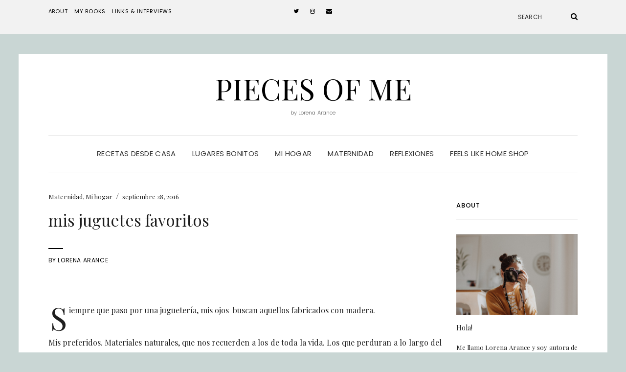

--- FILE ---
content_type: text/html; charset=UTF-8
request_url: http://www.lorenaarance.es/juguetes-para-un-nino-de-1-ano/
body_size: 14708
content:
<!DOCTYPE html>
<html lang="es">
<head>
	<meta charset="UTF-8" />
	<meta http-equiv="X-UA-Compatible" content="IE=edge" />
	<meta name="viewport" content="width=device-width, initial-scale=1" />
		<link rel="pingback" href="http://www.lorenaarance.es/xmlrpc.php">
		<meta name='robots' content='index, follow, max-image-preview:large, max-snippet:-1, max-video-preview:-1' />

	<!-- This site is optimized with the Yoast SEO plugin v20.10 - https://yoast.com/wordpress/plugins/seo/ -->
	<title>mis juguetes favoritos - pieces of me</title>
	<link rel="canonical" href="https://www.lorenaarance.es/juguetes-para-un-nino-de-1-ano/" />
	<meta property="og:locale" content="es_ES" />
	<meta property="og:type" content="article" />
	<meta property="og:title" content="mis juguetes favoritos - pieces of me" />
	<meta property="og:description" content="Siempre que paso por una juguetería, mis ojos  buscan aquellos fabricados con madera. Mis preferidos. Materiales naturales, que nos recuerden a los de toda la vida. Los que perduran a lo largo del tiempo. Claro está que para un bebé, hasta el juguete más chorraRead More" />
	<meta property="og:url" content="https://www.lorenaarance.es/juguetes-para-un-nino-de-1-ano/" />
	<meta property="og:site_name" content="pieces of me" />
	<meta property="article:published_time" content="2016-09-28T08:55:30+00:00" />
	<meta property="article:modified_time" content="2018-04-13T15:44:05+00:00" />
	<meta property="og:image" content="https://www.lorenaarance.es/wp-content/uploads/2016/09/IMGP1099.jpg" />
	<meta property="og:image:width" content="800" />
	<meta property="og:image:height" content="532" />
	<meta property="og:image:type" content="image/jpeg" />
	<meta name="author" content="Lorena Arance" />
	<meta name="twitter:card" content="summary_large_image" />
	<meta name="twitter:label1" content="Escrito por" />
	<meta name="twitter:data1" content="Lorena Arance" />
	<meta name="twitter:label2" content="Tiempo de lectura" />
	<meta name="twitter:data2" content="4 minutos" />
	<script type="application/ld+json" class="yoast-schema-graph">{"@context":"https://schema.org","@graph":[{"@type":"WebPage","@id":"https://www.lorenaarance.es/juguetes-para-un-nino-de-1-ano/","url":"https://www.lorenaarance.es/juguetes-para-un-nino-de-1-ano/","name":"mis juguetes favoritos - pieces of me","isPartOf":{"@id":"http://www.lorenaarance.es/#website"},"primaryImageOfPage":{"@id":"https://www.lorenaarance.es/juguetes-para-un-nino-de-1-ano/#primaryimage"},"image":{"@id":"https://www.lorenaarance.es/juguetes-para-un-nino-de-1-ano/#primaryimage"},"thumbnailUrl":"http://www.lorenaarance.es/wp-content/uploads/2016/09/IMGP1099.jpg","datePublished":"2016-09-28T08:55:30+00:00","dateModified":"2018-04-13T15:44:05+00:00","author":{"@id":"http://www.lorenaarance.es/#/schema/person/3d1349252e96fb2f808f4fa519d980a8"},"breadcrumb":{"@id":"https://www.lorenaarance.es/juguetes-para-un-nino-de-1-ano/#breadcrumb"},"inLanguage":"es","potentialAction":[{"@type":"ReadAction","target":["https://www.lorenaarance.es/juguetes-para-un-nino-de-1-ano/"]}]},{"@type":"ImageObject","inLanguage":"es","@id":"https://www.lorenaarance.es/juguetes-para-un-nino-de-1-ano/#primaryimage","url":"http://www.lorenaarance.es/wp-content/uploads/2016/09/IMGP1099.jpg","contentUrl":"http://www.lorenaarance.es/wp-content/uploads/2016/09/IMGP1099.jpg","width":800,"height":532},{"@type":"BreadcrumbList","@id":"https://www.lorenaarance.es/juguetes-para-un-nino-de-1-ano/#breadcrumb","itemListElement":[{"@type":"ListItem","position":1,"name":"Home","item":"http://www.lorenaarance.es/"},{"@type":"ListItem","position":2,"name":"mis juguetes favoritos"}]},{"@type":"WebSite","@id":"http://www.lorenaarance.es/#website","url":"http://www.lorenaarance.es/","name":"pieces of me","description":"by Lorena Arance","potentialAction":[{"@type":"SearchAction","target":{"@type":"EntryPoint","urlTemplate":"http://www.lorenaarance.es/?s={search_term_string}"},"query-input":"required name=search_term_string"}],"inLanguage":"es"},{"@type":"Person","@id":"http://www.lorenaarance.es/#/schema/person/3d1349252e96fb2f808f4fa519d980a8","name":"Lorena Arance","image":{"@type":"ImageObject","inLanguage":"es","@id":"http://www.lorenaarance.es/#/schema/person/image/","url":"http://2.gravatar.com/avatar/e392b473923baeb979a4defe397a90dd?s=96&d=mm&r=g","contentUrl":"http://2.gravatar.com/avatar/e392b473923baeb979a4defe397a90dd?s=96&d=mm&r=g","caption":"Lorena Arance"},"description":"Fotógrafa","sameAs":["http://www.lorenaarance.es"],"url":"http://www.lorenaarance.es/author/admin/"}]}</script>
	<!-- / Yoast SEO plugin. -->


<link rel='dns-prefetch' href='//platform-api.sharethis.com' />
<link rel='dns-prefetch' href='//fonts.googleapis.com' />
<link href='https://fonts.gstatic.com' crossorigin rel='preconnect' />
<link rel="alternate" type="application/rss+xml" title="pieces of me &raquo; Feed" href="http://www.lorenaarance.es/feed/" />
<link rel="alternate" type="application/rss+xml" title="pieces of me &raquo; Feed de los comentarios" href="http://www.lorenaarance.es/comments/feed/" />
<link rel="alternate" type="application/rss+xml" title="pieces of me &raquo; Comentario mis juguetes favoritos del feed" href="http://www.lorenaarance.es/juguetes-para-un-nino-de-1-ano/feed/" />
<script type="text/javascript">
window._wpemojiSettings = {"baseUrl":"https:\/\/s.w.org\/images\/core\/emoji\/14.0.0\/72x72\/","ext":".png","svgUrl":"https:\/\/s.w.org\/images\/core\/emoji\/14.0.0\/svg\/","svgExt":".svg","source":{"concatemoji":"http:\/\/www.lorenaarance.es\/wp-includes\/js\/wp-emoji-release.min.js?ver=6.2.8"}};
/*! This file is auto-generated */
!function(e,a,t){var n,r,o,i=a.createElement("canvas"),p=i.getContext&&i.getContext("2d");function s(e,t){p.clearRect(0,0,i.width,i.height),p.fillText(e,0,0);e=i.toDataURL();return p.clearRect(0,0,i.width,i.height),p.fillText(t,0,0),e===i.toDataURL()}function c(e){var t=a.createElement("script");t.src=e,t.defer=t.type="text/javascript",a.getElementsByTagName("head")[0].appendChild(t)}for(o=Array("flag","emoji"),t.supports={everything:!0,everythingExceptFlag:!0},r=0;r<o.length;r++)t.supports[o[r]]=function(e){if(p&&p.fillText)switch(p.textBaseline="top",p.font="600 32px Arial",e){case"flag":return s("\ud83c\udff3\ufe0f\u200d\u26a7\ufe0f","\ud83c\udff3\ufe0f\u200b\u26a7\ufe0f")?!1:!s("\ud83c\uddfa\ud83c\uddf3","\ud83c\uddfa\u200b\ud83c\uddf3")&&!s("\ud83c\udff4\udb40\udc67\udb40\udc62\udb40\udc65\udb40\udc6e\udb40\udc67\udb40\udc7f","\ud83c\udff4\u200b\udb40\udc67\u200b\udb40\udc62\u200b\udb40\udc65\u200b\udb40\udc6e\u200b\udb40\udc67\u200b\udb40\udc7f");case"emoji":return!s("\ud83e\udef1\ud83c\udffb\u200d\ud83e\udef2\ud83c\udfff","\ud83e\udef1\ud83c\udffb\u200b\ud83e\udef2\ud83c\udfff")}return!1}(o[r]),t.supports.everything=t.supports.everything&&t.supports[o[r]],"flag"!==o[r]&&(t.supports.everythingExceptFlag=t.supports.everythingExceptFlag&&t.supports[o[r]]);t.supports.everythingExceptFlag=t.supports.everythingExceptFlag&&!t.supports.flag,t.DOMReady=!1,t.readyCallback=function(){t.DOMReady=!0},t.supports.everything||(n=function(){t.readyCallback()},a.addEventListener?(a.addEventListener("DOMContentLoaded",n,!1),e.addEventListener("load",n,!1)):(e.attachEvent("onload",n),a.attachEvent("onreadystatechange",function(){"complete"===a.readyState&&t.readyCallback()})),(e=t.source||{}).concatemoji?c(e.concatemoji):e.wpemoji&&e.twemoji&&(c(e.twemoji),c(e.wpemoji)))}(window,document,window._wpemojiSettings);
</script>
<style type="text/css">
img.wp-smiley,
img.emoji {
	display: inline !important;
	border: none !important;
	box-shadow: none !important;
	height: 1em !important;
	width: 1em !important;
	margin: 0 0.07em !important;
	vertical-align: -0.1em !important;
	background: none !important;
	padding: 0 !important;
}
</style>
	<link rel='stylesheet' id='wp-block-library-css' href='http://www.lorenaarance.es/wp-includes/css/dist/block-library/style.min.css?ver=6.2.8' type='text/css' media='all' />
<link rel='stylesheet' id='classic-theme-styles-css' href='http://www.lorenaarance.es/wp-includes/css/classic-themes.min.css?ver=6.2.8' type='text/css' media='all' />
<style id='global-styles-inline-css' type='text/css'>
body{--wp--preset--color--black: #000000;--wp--preset--color--cyan-bluish-gray: #abb8c3;--wp--preset--color--white: #ffffff;--wp--preset--color--pale-pink: #f78da7;--wp--preset--color--vivid-red: #cf2e2e;--wp--preset--color--luminous-vivid-orange: #ff6900;--wp--preset--color--luminous-vivid-amber: #fcb900;--wp--preset--color--light-green-cyan: #7bdcb5;--wp--preset--color--vivid-green-cyan: #00d084;--wp--preset--color--pale-cyan-blue: #8ed1fc;--wp--preset--color--vivid-cyan-blue: #0693e3;--wp--preset--color--vivid-purple: #9b51e0;--wp--preset--gradient--vivid-cyan-blue-to-vivid-purple: linear-gradient(135deg,rgba(6,147,227,1) 0%,rgb(155,81,224) 100%);--wp--preset--gradient--light-green-cyan-to-vivid-green-cyan: linear-gradient(135deg,rgb(122,220,180) 0%,rgb(0,208,130) 100%);--wp--preset--gradient--luminous-vivid-amber-to-luminous-vivid-orange: linear-gradient(135deg,rgba(252,185,0,1) 0%,rgba(255,105,0,1) 100%);--wp--preset--gradient--luminous-vivid-orange-to-vivid-red: linear-gradient(135deg,rgba(255,105,0,1) 0%,rgb(207,46,46) 100%);--wp--preset--gradient--very-light-gray-to-cyan-bluish-gray: linear-gradient(135deg,rgb(238,238,238) 0%,rgb(169,184,195) 100%);--wp--preset--gradient--cool-to-warm-spectrum: linear-gradient(135deg,rgb(74,234,220) 0%,rgb(151,120,209) 20%,rgb(207,42,186) 40%,rgb(238,44,130) 60%,rgb(251,105,98) 80%,rgb(254,248,76) 100%);--wp--preset--gradient--blush-light-purple: linear-gradient(135deg,rgb(255,206,236) 0%,rgb(152,150,240) 100%);--wp--preset--gradient--blush-bordeaux: linear-gradient(135deg,rgb(254,205,165) 0%,rgb(254,45,45) 50%,rgb(107,0,62) 100%);--wp--preset--gradient--luminous-dusk: linear-gradient(135deg,rgb(255,203,112) 0%,rgb(199,81,192) 50%,rgb(65,88,208) 100%);--wp--preset--gradient--pale-ocean: linear-gradient(135deg,rgb(255,245,203) 0%,rgb(182,227,212) 50%,rgb(51,167,181) 100%);--wp--preset--gradient--electric-grass: linear-gradient(135deg,rgb(202,248,128) 0%,rgb(113,206,126) 100%);--wp--preset--gradient--midnight: linear-gradient(135deg,rgb(2,3,129) 0%,rgb(40,116,252) 100%);--wp--preset--duotone--dark-grayscale: url('#wp-duotone-dark-grayscale');--wp--preset--duotone--grayscale: url('#wp-duotone-grayscale');--wp--preset--duotone--purple-yellow: url('#wp-duotone-purple-yellow');--wp--preset--duotone--blue-red: url('#wp-duotone-blue-red');--wp--preset--duotone--midnight: url('#wp-duotone-midnight');--wp--preset--duotone--magenta-yellow: url('#wp-duotone-magenta-yellow');--wp--preset--duotone--purple-green: url('#wp-duotone-purple-green');--wp--preset--duotone--blue-orange: url('#wp-duotone-blue-orange');--wp--preset--font-size--small: 13px;--wp--preset--font-size--medium: 20px;--wp--preset--font-size--large: 36px;--wp--preset--font-size--x-large: 42px;--wp--preset--spacing--20: 0.44rem;--wp--preset--spacing--30: 0.67rem;--wp--preset--spacing--40: 1rem;--wp--preset--spacing--50: 1.5rem;--wp--preset--spacing--60: 2.25rem;--wp--preset--spacing--70: 3.38rem;--wp--preset--spacing--80: 5.06rem;--wp--preset--shadow--natural: 6px 6px 9px rgba(0, 0, 0, 0.2);--wp--preset--shadow--deep: 12px 12px 50px rgba(0, 0, 0, 0.4);--wp--preset--shadow--sharp: 6px 6px 0px rgba(0, 0, 0, 0.2);--wp--preset--shadow--outlined: 6px 6px 0px -3px rgba(255, 255, 255, 1), 6px 6px rgba(0, 0, 0, 1);--wp--preset--shadow--crisp: 6px 6px 0px rgba(0, 0, 0, 1);}:where(.is-layout-flex){gap: 0.5em;}body .is-layout-flow > .alignleft{float: left;margin-inline-start: 0;margin-inline-end: 2em;}body .is-layout-flow > .alignright{float: right;margin-inline-start: 2em;margin-inline-end: 0;}body .is-layout-flow > .aligncenter{margin-left: auto !important;margin-right: auto !important;}body .is-layout-constrained > .alignleft{float: left;margin-inline-start: 0;margin-inline-end: 2em;}body .is-layout-constrained > .alignright{float: right;margin-inline-start: 2em;margin-inline-end: 0;}body .is-layout-constrained > .aligncenter{margin-left: auto !important;margin-right: auto !important;}body .is-layout-constrained > :where(:not(.alignleft):not(.alignright):not(.alignfull)){max-width: var(--wp--style--global--content-size);margin-left: auto !important;margin-right: auto !important;}body .is-layout-constrained > .alignwide{max-width: var(--wp--style--global--wide-size);}body .is-layout-flex{display: flex;}body .is-layout-flex{flex-wrap: wrap;align-items: center;}body .is-layout-flex > *{margin: 0;}:where(.wp-block-columns.is-layout-flex){gap: 2em;}.has-black-color{color: var(--wp--preset--color--black) !important;}.has-cyan-bluish-gray-color{color: var(--wp--preset--color--cyan-bluish-gray) !important;}.has-white-color{color: var(--wp--preset--color--white) !important;}.has-pale-pink-color{color: var(--wp--preset--color--pale-pink) !important;}.has-vivid-red-color{color: var(--wp--preset--color--vivid-red) !important;}.has-luminous-vivid-orange-color{color: var(--wp--preset--color--luminous-vivid-orange) !important;}.has-luminous-vivid-amber-color{color: var(--wp--preset--color--luminous-vivid-amber) !important;}.has-light-green-cyan-color{color: var(--wp--preset--color--light-green-cyan) !important;}.has-vivid-green-cyan-color{color: var(--wp--preset--color--vivid-green-cyan) !important;}.has-pale-cyan-blue-color{color: var(--wp--preset--color--pale-cyan-blue) !important;}.has-vivid-cyan-blue-color{color: var(--wp--preset--color--vivid-cyan-blue) !important;}.has-vivid-purple-color{color: var(--wp--preset--color--vivid-purple) !important;}.has-black-background-color{background-color: var(--wp--preset--color--black) !important;}.has-cyan-bluish-gray-background-color{background-color: var(--wp--preset--color--cyan-bluish-gray) !important;}.has-white-background-color{background-color: var(--wp--preset--color--white) !important;}.has-pale-pink-background-color{background-color: var(--wp--preset--color--pale-pink) !important;}.has-vivid-red-background-color{background-color: var(--wp--preset--color--vivid-red) !important;}.has-luminous-vivid-orange-background-color{background-color: var(--wp--preset--color--luminous-vivid-orange) !important;}.has-luminous-vivid-amber-background-color{background-color: var(--wp--preset--color--luminous-vivid-amber) !important;}.has-light-green-cyan-background-color{background-color: var(--wp--preset--color--light-green-cyan) !important;}.has-vivid-green-cyan-background-color{background-color: var(--wp--preset--color--vivid-green-cyan) !important;}.has-pale-cyan-blue-background-color{background-color: var(--wp--preset--color--pale-cyan-blue) !important;}.has-vivid-cyan-blue-background-color{background-color: var(--wp--preset--color--vivid-cyan-blue) !important;}.has-vivid-purple-background-color{background-color: var(--wp--preset--color--vivid-purple) !important;}.has-black-border-color{border-color: var(--wp--preset--color--black) !important;}.has-cyan-bluish-gray-border-color{border-color: var(--wp--preset--color--cyan-bluish-gray) !important;}.has-white-border-color{border-color: var(--wp--preset--color--white) !important;}.has-pale-pink-border-color{border-color: var(--wp--preset--color--pale-pink) !important;}.has-vivid-red-border-color{border-color: var(--wp--preset--color--vivid-red) !important;}.has-luminous-vivid-orange-border-color{border-color: var(--wp--preset--color--luminous-vivid-orange) !important;}.has-luminous-vivid-amber-border-color{border-color: var(--wp--preset--color--luminous-vivid-amber) !important;}.has-light-green-cyan-border-color{border-color: var(--wp--preset--color--light-green-cyan) !important;}.has-vivid-green-cyan-border-color{border-color: var(--wp--preset--color--vivid-green-cyan) !important;}.has-pale-cyan-blue-border-color{border-color: var(--wp--preset--color--pale-cyan-blue) !important;}.has-vivid-cyan-blue-border-color{border-color: var(--wp--preset--color--vivid-cyan-blue) !important;}.has-vivid-purple-border-color{border-color: var(--wp--preset--color--vivid-purple) !important;}.has-vivid-cyan-blue-to-vivid-purple-gradient-background{background: var(--wp--preset--gradient--vivid-cyan-blue-to-vivid-purple) !important;}.has-light-green-cyan-to-vivid-green-cyan-gradient-background{background: var(--wp--preset--gradient--light-green-cyan-to-vivid-green-cyan) !important;}.has-luminous-vivid-amber-to-luminous-vivid-orange-gradient-background{background: var(--wp--preset--gradient--luminous-vivid-amber-to-luminous-vivid-orange) !important;}.has-luminous-vivid-orange-to-vivid-red-gradient-background{background: var(--wp--preset--gradient--luminous-vivid-orange-to-vivid-red) !important;}.has-very-light-gray-to-cyan-bluish-gray-gradient-background{background: var(--wp--preset--gradient--very-light-gray-to-cyan-bluish-gray) !important;}.has-cool-to-warm-spectrum-gradient-background{background: var(--wp--preset--gradient--cool-to-warm-spectrum) !important;}.has-blush-light-purple-gradient-background{background: var(--wp--preset--gradient--blush-light-purple) !important;}.has-blush-bordeaux-gradient-background{background: var(--wp--preset--gradient--blush-bordeaux) !important;}.has-luminous-dusk-gradient-background{background: var(--wp--preset--gradient--luminous-dusk) !important;}.has-pale-ocean-gradient-background{background: var(--wp--preset--gradient--pale-ocean) !important;}.has-electric-grass-gradient-background{background: var(--wp--preset--gradient--electric-grass) !important;}.has-midnight-gradient-background{background: var(--wp--preset--gradient--midnight) !important;}.has-small-font-size{font-size: var(--wp--preset--font-size--small) !important;}.has-medium-font-size{font-size: var(--wp--preset--font-size--medium) !important;}.has-large-font-size{font-size: var(--wp--preset--font-size--large) !important;}.has-x-large-font-size{font-size: var(--wp--preset--font-size--x-large) !important;}
.wp-block-navigation a:where(:not(.wp-element-button)){color: inherit;}
:where(.wp-block-columns.is-layout-flex){gap: 2em;}
.wp-block-pullquote{font-size: 1.5em;line-height: 1.6;}
</style>
<link rel='stylesheet' id='googlefonts-css' href='http://fonts.googleapis.com/css?family=Alegreya+SC:400&subset=latin' type='text/css' media='all' />
<link rel='stylesheet' id='elara-fonts-css' href='https://fonts.googleapis.com/css?family=Poppins%3A300%2C400%2C500%2C600%7CPlayfair+Display%3A400%2C400i%2C700%2C700i%2C900&#038;subset=latin%2Clatin-ext' type='text/css' media='all' />
<link rel='stylesheet' id='bootstrap-css' href='http://www.lorenaarance.es/wp-content/themes/elara/assets/css/bootstrap.min.css?ver=6.2.8' type='text/css' media='all' />
<link rel='stylesheet' id='smartmenus-bootstrap-css' href='http://www.lorenaarance.es/wp-content/themes/elara/assets/css/jquery.smartmenus.bootstrap.css?ver=6.2.8' type='text/css' media='all' />
<link rel='stylesheet' id='fontawesome-css' href='http://www.lorenaarance.es/wp-content/themes/elara/assets/css/fontawesome.min.css?ver=6.2.8' type='text/css' media='all' />
<link rel='stylesheet' id='font-awesome-css' href='http://www.lorenaarance.es/wp-content/themes/elara/assets/css/all.min.css?ver=6.2.8' type='text/css' media='all' />
<link rel='stylesheet' id='slick-css' href='http://www.lorenaarance.es/wp-content/themes/elara/assets/css/slick.min.css?ver=6.2.8' type='text/css' media='all' />
<link rel='stylesheet' id='slick-theme-css' href='http://www.lorenaarance.es/wp-content/themes/elara/assets/css/slick-theme.min.css?ver=6.2.8' type='text/css' media='all' />
<link rel='stylesheet' id='elara-style-css' href='http://www.lorenaarance.es/wp-content/themes/elara/style.css?ver=6.2.8' type='text/css' media='all' />
<link rel='stylesheet' id='simple-share-buttons-adder-ssba-css' href='http://www.lorenaarance.es/wp-content/plugins/simple-share-buttons-adder/css/ssba.css?ver=1688231786' type='text/css' media='all' />
<style id='simple-share-buttons-adder-ssba-inline-css' type='text/css'>
	.ssba {
									
									
									
									
								}
								.ssba img
								{
									width: 25px !important;
									padding: 6px;
									border:  0;
									box-shadow: none !important;
									display: inline !important;
									vertical-align: middle;
									box-sizing: unset;
								}

								.ssba-classic-2 .ssbp-text {
									display: none!important;
								}

								.ssba .fb-save
								{
								padding: 6px;
								line-height: 20px; }
								.ssba, .ssba a
								{
									text-decoration:none;
									background: none;
									font-family: Indie Flower;
									font-size: 16px;
									
									
								}
								

			   #ssba-bar-2 .ssbp-bar-list {
					max-width: 48px !important;;
			   }
			   #ssba-bar-2 .ssbp-bar-list li a {height: 48px !important; width: 48px !important; 
				}
				#ssba-bar-2 .ssbp-bar-list li a:hover {
				}

				#ssba-bar-2 .ssbp-bar-list li a svg,
				 #ssba-bar-2 .ssbp-bar-list li a svg path, .ssbp-bar-list li a.ssbp-surfingbird span:not(.color-icon) svg polygon {line-height: 48px !important;; font-size: 18px;}
				#ssba-bar-2 .ssbp-bar-list li a:hover svg,
				 #ssba-bar-2 .ssbp-bar-list li a:hover svg path, .ssbp-bar-list li a.ssbp-surfingbird span:not(.color-icon) svg polygon {}
				#ssba-bar-2 .ssbp-bar-list li {
				margin: 0px 0!important;
				}@media only screen and ( max-width: 750px ) {
				#ssba-bar-2 {
				display: block;
				}
			}
</style>
<script type='text/javascript' src='//platform-api.sharethis.com/js/sharethis.js?ver=8.4.6#property=64a0972aab7cdf00199e8b3d&#038;product=gdpr-compliance-tool-v2&#038;source=simple-share-buttons-adder-wordpress' id='simple-share-buttons-adder-mu-js'></script>
<script type='text/javascript' src='http://www.lorenaarance.es/wp-includes/js/jquery/jquery.min.js?ver=3.6.4' id='jquery-core-js'></script>
<script type='text/javascript' src='http://www.lorenaarance.es/wp-includes/js/jquery/jquery-migrate.min.js?ver=3.4.0' id='jquery-migrate-js'></script>
<link rel="https://api.w.org/" href="http://www.lorenaarance.es/wp-json/" /><link rel="alternate" type="application/json" href="http://www.lorenaarance.es/wp-json/wp/v2/posts/10259" /><link rel="EditURI" type="application/rsd+xml" title="RSD" href="http://www.lorenaarance.es/xmlrpc.php?rsd" />
<link rel="wlwmanifest" type="application/wlwmanifest+xml" href="http://www.lorenaarance.es/wp-includes/wlwmanifest.xml" />
<meta name="generator" content="WordPress 6.2.8" />
<link rel='shortlink' href='http://www.lorenaarance.es/?p=10259' />
<link rel="alternate" type="application/json+oembed" href="http://www.lorenaarance.es/wp-json/oembed/1.0/embed?url=http%3A%2F%2Fwww.lorenaarance.es%2Fjuguetes-para-un-nino-de-1-ano%2F" />
<link rel="alternate" type="text/xml+oembed" href="http://www.lorenaarance.es/wp-json/oembed/1.0/embed?url=http%3A%2F%2Fwww.lorenaarance.es%2Fjuguetes-para-un-nino-de-1-ano%2F&#038;format=xml" />
<style type="text/css">.recentcomments a{display:inline !important;padding:0 !important;margin:0 !important;}</style><style type="text/css" id="custom-background-css">
body.custom-background { background-color: #c9d6d4; }
</style>
	<style id="kirki-inline-styles"></style></head>

<body class="post-template-default single single-post postid-10259 single-format-standard custom-background elara-background-color-custom">
<svg xmlns="http://www.w3.org/2000/svg" viewBox="0 0 0 0" width="0" height="0" focusable="false" role="none" style="visibility: hidden; position: absolute; left: -9999px; overflow: hidden;" ><defs><filter id="wp-duotone-dark-grayscale"><feColorMatrix color-interpolation-filters="sRGB" type="matrix" values=" .299 .587 .114 0 0 .299 .587 .114 0 0 .299 .587 .114 0 0 .299 .587 .114 0 0 " /><feComponentTransfer color-interpolation-filters="sRGB" ><feFuncR type="table" tableValues="0 0.49803921568627" /><feFuncG type="table" tableValues="0 0.49803921568627" /><feFuncB type="table" tableValues="0 0.49803921568627" /><feFuncA type="table" tableValues="1 1" /></feComponentTransfer><feComposite in2="SourceGraphic" operator="in" /></filter></defs></svg><svg xmlns="http://www.w3.org/2000/svg" viewBox="0 0 0 0" width="0" height="0" focusable="false" role="none" style="visibility: hidden; position: absolute; left: -9999px; overflow: hidden;" ><defs><filter id="wp-duotone-grayscale"><feColorMatrix color-interpolation-filters="sRGB" type="matrix" values=" .299 .587 .114 0 0 .299 .587 .114 0 0 .299 .587 .114 0 0 .299 .587 .114 0 0 " /><feComponentTransfer color-interpolation-filters="sRGB" ><feFuncR type="table" tableValues="0 1" /><feFuncG type="table" tableValues="0 1" /><feFuncB type="table" tableValues="0 1" /><feFuncA type="table" tableValues="1 1" /></feComponentTransfer><feComposite in2="SourceGraphic" operator="in" /></filter></defs></svg><svg xmlns="http://www.w3.org/2000/svg" viewBox="0 0 0 0" width="0" height="0" focusable="false" role="none" style="visibility: hidden; position: absolute; left: -9999px; overflow: hidden;" ><defs><filter id="wp-duotone-purple-yellow"><feColorMatrix color-interpolation-filters="sRGB" type="matrix" values=" .299 .587 .114 0 0 .299 .587 .114 0 0 .299 .587 .114 0 0 .299 .587 .114 0 0 " /><feComponentTransfer color-interpolation-filters="sRGB" ><feFuncR type="table" tableValues="0.54901960784314 0.98823529411765" /><feFuncG type="table" tableValues="0 1" /><feFuncB type="table" tableValues="0.71764705882353 0.25490196078431" /><feFuncA type="table" tableValues="1 1" /></feComponentTransfer><feComposite in2="SourceGraphic" operator="in" /></filter></defs></svg><svg xmlns="http://www.w3.org/2000/svg" viewBox="0 0 0 0" width="0" height="0" focusable="false" role="none" style="visibility: hidden; position: absolute; left: -9999px; overflow: hidden;" ><defs><filter id="wp-duotone-blue-red"><feColorMatrix color-interpolation-filters="sRGB" type="matrix" values=" .299 .587 .114 0 0 .299 .587 .114 0 0 .299 .587 .114 0 0 .299 .587 .114 0 0 " /><feComponentTransfer color-interpolation-filters="sRGB" ><feFuncR type="table" tableValues="0 1" /><feFuncG type="table" tableValues="0 0.27843137254902" /><feFuncB type="table" tableValues="0.5921568627451 0.27843137254902" /><feFuncA type="table" tableValues="1 1" /></feComponentTransfer><feComposite in2="SourceGraphic" operator="in" /></filter></defs></svg><svg xmlns="http://www.w3.org/2000/svg" viewBox="0 0 0 0" width="0" height="0" focusable="false" role="none" style="visibility: hidden; position: absolute; left: -9999px; overflow: hidden;" ><defs><filter id="wp-duotone-midnight"><feColorMatrix color-interpolation-filters="sRGB" type="matrix" values=" .299 .587 .114 0 0 .299 .587 .114 0 0 .299 .587 .114 0 0 .299 .587 .114 0 0 " /><feComponentTransfer color-interpolation-filters="sRGB" ><feFuncR type="table" tableValues="0 0" /><feFuncG type="table" tableValues="0 0.64705882352941" /><feFuncB type="table" tableValues="0 1" /><feFuncA type="table" tableValues="1 1" /></feComponentTransfer><feComposite in2="SourceGraphic" operator="in" /></filter></defs></svg><svg xmlns="http://www.w3.org/2000/svg" viewBox="0 0 0 0" width="0" height="0" focusable="false" role="none" style="visibility: hidden; position: absolute; left: -9999px; overflow: hidden;" ><defs><filter id="wp-duotone-magenta-yellow"><feColorMatrix color-interpolation-filters="sRGB" type="matrix" values=" .299 .587 .114 0 0 .299 .587 .114 0 0 .299 .587 .114 0 0 .299 .587 .114 0 0 " /><feComponentTransfer color-interpolation-filters="sRGB" ><feFuncR type="table" tableValues="0.78039215686275 1" /><feFuncG type="table" tableValues="0 0.94901960784314" /><feFuncB type="table" tableValues="0.35294117647059 0.47058823529412" /><feFuncA type="table" tableValues="1 1" /></feComponentTransfer><feComposite in2="SourceGraphic" operator="in" /></filter></defs></svg><svg xmlns="http://www.w3.org/2000/svg" viewBox="0 0 0 0" width="0" height="0" focusable="false" role="none" style="visibility: hidden; position: absolute; left: -9999px; overflow: hidden;" ><defs><filter id="wp-duotone-purple-green"><feColorMatrix color-interpolation-filters="sRGB" type="matrix" values=" .299 .587 .114 0 0 .299 .587 .114 0 0 .299 .587 .114 0 0 .299 .587 .114 0 0 " /><feComponentTransfer color-interpolation-filters="sRGB" ><feFuncR type="table" tableValues="0.65098039215686 0.40392156862745" /><feFuncG type="table" tableValues="0 1" /><feFuncB type="table" tableValues="0.44705882352941 0.4" /><feFuncA type="table" tableValues="1 1" /></feComponentTransfer><feComposite in2="SourceGraphic" operator="in" /></filter></defs></svg><svg xmlns="http://www.w3.org/2000/svg" viewBox="0 0 0 0" width="0" height="0" focusable="false" role="none" style="visibility: hidden; position: absolute; left: -9999px; overflow: hidden;" ><defs><filter id="wp-duotone-blue-orange"><feColorMatrix color-interpolation-filters="sRGB" type="matrix" values=" .299 .587 .114 0 0 .299 .587 .114 0 0 .299 .587 .114 0 0 .299 .587 .114 0 0 " /><feComponentTransfer color-interpolation-filters="sRGB" ><feFuncR type="table" tableValues="0.098039215686275 1" /><feFuncG type="table" tableValues="0 0.66274509803922" /><feFuncB type="table" tableValues="0.84705882352941 0.41960784313725" /><feFuncA type="table" tableValues="1 1" /></feComponentTransfer><feComposite in2="SourceGraphic" operator="in" /></filter></defs></svg>	<div class="header" role="banner">

		<div class="widget-area widget-area-header">
	<div class="container-wrap">
		<div class="wrapper">
			<div class="row">
				<div class="sidebar-top sidebar-top-left col-md-4 col-xs-12">
											<div id="nav_menu-4" class="header-widget widget widget_nav_menu"><div class="menu-top-left-container"><ul id="menu-top-left" class="menu"><li id="menu-item-12631" class="menu-item menu-item-type-post_type menu-item-object-page menu-item-12631"><a href="http://www.lorenaarance.es/about/">About</a></li>
<li id="menu-item-12645" class="menu-item menu-item-type-post_type menu-item-object-page menu-item-12645"><a href="http://www.lorenaarance.es/my-books/">My Books</a></li>
<li id="menu-item-12636" class="menu-item menu-item-type-post_type menu-item-object-page menu-item-12636"><a href="http://www.lorenaarance.es/links-interviews/">Links &#038; Interviews</a></li>
</ul></div></div>									</div>
				<div class="sidebar-top sidebar-top-center col-md-4 col-xs-12">
											<div id="nav_menu-3" class="header-widget widget widget_nav_menu"><div class="menu-social-container"><ul id="menu-social" class="menu"><li id="menu-item-12616" class="menu-item menu-item-type-custom menu-item-object-custom menu-item-12616"><a href="https://twitter.com/LorenaArance">Twitter</a></li>
<li id="menu-item-12618" class="menu-item menu-item-type-custom menu-item-object-custom menu-item-12618"><a href="https://www.instagram.com/lorenaarance">Instagram</a></li>
<li id="menu-item-12619" class="menu-item menu-item-type-custom menu-item-object-custom menu-item-12619"><a href="mailto:lorenaarance@gmail.com">Email</a></li>
</ul></div></div>									</div>
				<div class="sidebar-top sidebar-top-right col-md-4 col-xs-12">
											<div class="header-widget widget widget_search example-header-sidebar"><form role="search" method="get" class="search-form" action="http://www.lorenaarance.es/">
	<input type="search" class="search-field" value="" name="s" placeholder="Search" />
	<button type="submit" class="search-submit">
		<i class="fa fa-search"></i>		<span>Search</span>
	</button>
</form></div>									</div>
			</div><!-- row -->
		</div><!-- wrapper -->
	</div><!-- container-wrap -->
</div><!-- widget-area widget-area-header -->
<div class="header-toggle"><i class="fa fa-angle-down"></i></div>
<div class="default-background-color">
	<div class="logo">
					<div class="header-logo-text">
				<a href="http://www.lorenaarance.es/">pieces of me</a>
			</div>
					<div class="tagline">
				<p>by Lorena Arance</p>
			</div>
			</div><!-- .logo -->
</div><!-- default-background-color --><div class="default-background-color">
	<div class="wrapper wrapper-nav">
		<nav class="main-navbar navbar navbar-default" id="main-navbar">
			<div class="navbar-header">
				<button type="button" class="navbar-toggle collapsed" data-toggle="collapse" data-target=".wrapper-nav .navbar-collapse" aria-expanded="false">
					<span class="sr-only">Toggle Navigation</span>
					<span class="icon-bar"></span>
					<span class="icon-bar"></span>
					<span class="icon-bar"></span>
				</button>
			</div>
			<div id="main-menu" class="navbar-collapse collapse menu-container"><ul id="menu-places-that-i-love" class="nav navbar-nav menu"><li id="menu-item-12577" class="menu-item menu-item-type-taxonomy menu-item-object-category menu-item-12577"><a href="http://www.lorenaarance.es/category/recetas-desde-casa/">Recetas desde casa</a></li>
<li id="menu-item-12612" class="menu-item menu-item-type-taxonomy menu-item-object-category menu-item-12612"><a href="http://www.lorenaarance.es/category/places/">Lugares bonitos</a></li>
<li id="menu-item-12613" class="menu-item menu-item-type-taxonomy menu-item-object-category current-post-ancestor current-menu-parent current-post-parent menu-item-12613"><a href="http://www.lorenaarance.es/category/mi-hogar/">Mi hogar</a></li>
<li id="menu-item-8368" class="menu-item menu-item-type-taxonomy menu-item-object-category current-post-ancestor current-menu-parent current-post-parent menu-item-8368"><a href="http://www.lorenaarance.es/category/maternidad/">Maternidad</a></li>
<li id="menu-item-12600" class="menu-item menu-item-type-taxonomy menu-item-object-category menu-item-12600"><a href="http://www.lorenaarance.es/category/reflexiones/">Reflexiones</a></li>
<li id="menu-item-14468" class="menu-item menu-item-type-custom menu-item-object-custom menu-item-14468"><a href="https://www.feelslikehome.es/tienda/">Feels Like Home Shop</a></li>
</ul></div>		</nav><!-- main-navbar -->
	</div><!-- wrapper -->
</div><!-- default-background-color -->	</div><!-- header -->
<div class="default-background-color">
	<main class="main" role="main">
		<div class="wrapper">
								<div class="row post-sidebar-on">
					<div class="col-md-9 col-xs-12 entry-singular-wrapper">
						<article id="post-10259" class="entry-singular post-10259 post type-post status-publish format-standard has-post-thumbnail hentry category-maternidad category-mi-hogar tag-302 tag-cumpleanos tag-hijo tag-juguetes tag-maternidad tag-medio-ambiente">
							
									<footer class="entry-meta">
										<div>
														<span class="entry-category"><a href="http://www.lorenaarance.es/category/maternidad/" rel="category tag">Maternidad</a>, <a href="http://www.lorenaarance.es/category/mi-hogar/" rel="category tag">Mi hogar</a></span>											<span class="entry-separator">&nbsp;&#047;&nbsp;</span>											<span class="entry-date">septiembre 28, 2016</span>										</div>
									</footer>

									<header class="entry-header">
										<h1 class="entry-title">mis juguetes favoritos</h1>										<span class="entry-author">by <a href="http://www.lorenaarance.es/author/admin/">Lorena Arance</a></span>									</header>

                                    
									<div class="entry-content clearfix">
										<p style="text-align: justify;">Siempre que paso por una juguetería, mis ojos  buscan aquellos fabricados con madera.</p>
<p style="text-align: justify;">Mis preferidos. Materiales naturales, que nos recuerden a los de toda la vida. Los que perduran a lo largo del tiempo.</p>
<p style="text-align: justify;">Claro está que para un bebé, hasta el juguete más chorra hecho con el peor plástico es también educativo. Los niños son esponjas. Todo es un descubrimiento. Da igual lo que le des. Lo ve por primera vez, esa es la magía. Y aprenden, siempre lo hacen.</p>
<p style="text-align: justify;">Es difícil tener únicamente los juguetes que te gustan a ti. Los de alrededor durante toda su etapa infantil, le regalarán otros tantos que son igual de bienvenidos, aunque es cierto que la sensación de cariño, en mi caso, no es la mismo. Son de ese tipo de juguetes que cuando sea más mayor, no tienes remordimientos en regalar, en cambio los artesanales..</p>
<p style="text-align: justify;">oh! esos son diferentes!</p>
<p style="text-align: justify;">Mi idea inicial era no tener mucha cantidad de jugetes. De hecho, la mayoría son dejados de una amiga y que me han venido muy bien. Al fin y al cabo, no nos mintamos, el niño se entretiene con lo menos esperado. Una pinza de tender, una cuchara, una caja de cartón. Ya puedes gastarte lo que quieras pero como a tu hijo le entre por los ojos algo sencillo que vea por casa, olvidate de juguetes caros!</p>
<p style="text-align: justify;">Lo de intentar tener una cantidad justa de juguetes en casa es muchas veces una tarea imposible. Si, lo es. Esto es algo que me vuelve loca y que seguramente tendré que luchar año tras año en la vida de mi hijo. Por eso, intento escoger, y en lo que está en mis manos, muy bien sus juguetes.</p>
<p style="text-align: justify;">Hace una semana Nico celebró su primer año de vida! Y los de mi alrededor la verdad me lo pusieron bastante fácil. En vez de comprar lo primero que les antojase, y conociéndome un poco, decidieron preguntar primero. De hecho, Oscasr y yo nos encargamos de comprar los regalos de los abuelos y de decir literalmente lo que queríamos a mis hermanos y cuñados.</p>
<p style="text-align: justify;">Optamos por comprar juguetes resistentes, reciclados y que no dañasen al medio ambiente, además de pensar en Nico. Que le pudieran gustar. Entre mis preferidos se encuentra un camión con remolque de Green toys fabricados al 100% con plástico reciclado proveniente de antiguas botellas de leche. Totalmente ecológicos, respetuosos con el medio ambiente, un xilofono de madera precioso, 3 coches apilables de madera de la marca Melissa &amp; Doug y unos cubos apilables de cartón con simpáticos dibujos. Ah! y el arco iris de madera de Waldorf.</p>
<p style="text-align: justify;">La mayoría de los juguetes lo compramos en una preciosa tienda situada en el centro de Palma llamada «My Little place» donde tienen cosas especiales y de calidad que no encontrarás en las tiendas más usuales y grandes almacenes. Y el resto en Amazon. Bendito amazon!<br />
<img decoding="async" class="aligncenter size-large wp-image-10263" src="http://www.lorenaarance.es/blog/wp-content/uploads/2016/09/IMGP1128.jpg" alt="imgp1128" width="600" height="399" srcset="http://www.lorenaarance.es/wp-content/uploads/2016/09/IMGP1128.jpg 800w, http://www.lorenaarance.es/wp-content/uploads/2016/09/IMGP1128-300x200.jpg 300w, http://www.lorenaarance.es/wp-content/uploads/2016/09/IMGP1128-768x511.jpg 768w" sizes="(max-width: 600px) 100vw, 600px" /></p>
<p style="text-align: center;"><em>Todo un acierto, el camión con remolque de Green Toys, coches de madera apilables de Melissa &amp; Doug y un preciosísimo xilófono de madera de Plan Toys. </em><img decoding="async" loading="lazy" class="aligncenter size-large wp-image-10262" src="http://www.lorenaarance.es/blog/wp-content/uploads/2016/09/IMGP1099.jpg" alt="imgp1099" width="600" height="399" srcset="http://www.lorenaarance.es/wp-content/uploads/2016/09/IMGP1099.jpg 800w, http://www.lorenaarance.es/wp-content/uploads/2016/09/IMGP1099-300x200.jpg 300w, http://www.lorenaarance.es/wp-content/uploads/2016/09/IMGP1099-768x511.jpg 768w" sizes="(max-width: 600px) 100vw, 600px" /></p>
<p style="text-align: center;"><em>Arco iris tamaño grande de Waldorf. Y al lado, cámara de madera de Plan Toys.</em><img decoding="async" loading="lazy" class="aligncenter size-full wp-image-10260" src="http://www.lorenaarance.es/blog/wp-content/uploads/2016/09/IMGP1101.jpg" alt="imgp1101" width="800" height="532" srcset="http://www.lorenaarance.es/wp-content/uploads/2016/09/IMGP1101.jpg 800w, http://www.lorenaarance.es/wp-content/uploads/2016/09/IMGP1101-300x200.jpg 300w, http://www.lorenaarance.es/wp-content/uploads/2016/09/IMGP1101-768x511.jpg 768w" sizes="(max-width: 800px) 100vw, 800px" /></p>
<p style="text-align: center;"><em>Nuestras vecinas nos sorprendieron con estos animalitos personalizados de madera. Son preciosos!</em><img decoding="async" loading="lazy" class="aligncenter size-large wp-image-10261" src="http://www.lorenaarance.es/blog/wp-content/uploads/2016/09/IMGP1124.jpg" alt="imgp1124" width="600" height="365" srcset="http://www.lorenaarance.es/wp-content/uploads/2016/09/IMGP1124.jpg 800w, http://www.lorenaarance.es/wp-content/uploads/2016/09/IMGP1124-300x182.jpg 300w, http://www.lorenaarance.es/wp-content/uploads/2016/09/IMGP1124-768x467.jpg 768w" sizes="(max-width: 600px) 100vw, 600px" /></p>
<p style="text-align: center;"><em>El salón, la zona de la casa donde pasamos el 97% de nuestro tiempo. Tengo la suerte de que es bastante grande y tenemos espacio. En una esquina le monté una alfombra de foam para jugar y utilizo alguna de las estanterias que anteriormente estaban llenas de libros para colocar sus juguetes y que los tenga más a mano.</em></p>
<p style="text-align: center;"><em>Entre ellos, una caja de madera preciosa que mi tía Cristina nos regaló con varias actividades en su interior. </em></p>
<p style="text-align: center;"><img decoding="async" loading="lazy" class="aligncenter size-full wp-image-10269" src="http://www.lorenaarance.es/blog/wp-content/uploads/2016/09/IMGP1207.jpg" alt="imgp1207" width="532" height="800" srcset="http://www.lorenaarance.es/wp-content/uploads/2016/09/IMGP1207.jpg 532w, http://www.lorenaarance.es/wp-content/uploads/2016/09/IMGP1207-200x300.jpg 200w" sizes="(max-width: 532px) 100vw, 532px" /></p>
<p style="text-align: center;"><em>Cubos apilables de cartón. Diseño bosque. De la marca Goula.</em></p>
<p style="text-align: center;">Y si, ya sé que estos juguetes que os he mostrado son más que suficientes, pero ya tengo la vista echada a un puzzle de madera precioso. No pueden faltar los puzzles, es un indispensable!</p>
<p>&nbsp;</p>
<p>Entre los otros juguetes de Nico y que <strong>no</strong> son fabricados con materiales reciclados pero sin embargo recomiendo son:</p>
<p><img decoding="async" loading="lazy" class="aligncenter size-large wp-image-10268" src="http://www.lorenaarance.es/blog/wp-content/uploads/2016/09/IMGP1183.jpg" alt="imgp1183" width="532" height="800" srcset="http://www.lorenaarance.es/wp-content/uploads/2016/09/IMGP1183.jpg 532w, http://www.lorenaarance.es/wp-content/uploads/2016/09/IMGP1183-200x300.jpg 200w" sizes="(max-width: 532px) 100vw, 532px" /></p>
<p style="text-align: center;"><em>Pirámide balanceadora  con aros encajables de Fisher Price.</em></p>
<p style="text-align: center;"><em>Me encantan los de madera pero fue una compra rápida y que resultó ser una de las mejores. A Nico le encantaba quitar todos los aros y ahora le chifla encajar uno a uno cada aro y aplaudir cuando lo consigue.</em></p>
<p style="text-align: center;"><img decoding="async" loading="lazy" class="aligncenter size-large wp-image-10267" src="http://www.lorenaarance.es/blog/wp-content/uploads/2016/09/IMGP1192.jpg" alt="imgp1192" width="532" height="800" srcset="http://www.lorenaarance.es/wp-content/uploads/2016/09/IMGP1192.jpg 532w, http://www.lorenaarance.es/wp-content/uploads/2016/09/IMGP1192-200x300.jpg 200w" sizes="(max-width: 532px) 100vw, 532px" /></p>
<p style="text-align: center;"><em>Encajable de formas con cubo transportable de Fisher Price. </em></p>
<p style="text-align: center;"><em>Todo un acierto también! Muy útil y  tremendamente educativo!</em></p>
<p style="text-align: center;"><img decoding="async" loading="lazy" class="aligncenter size-full wp-image-10266" src="http://www.lorenaarance.es/blog/wp-content/uploads/2016/09/IMGP1195.jpg" alt="imgp1195" width="800" height="532" srcset="http://www.lorenaarance.es/wp-content/uploads/2016/09/IMGP1195.jpg 800w, http://www.lorenaarance.es/wp-content/uploads/2016/09/IMGP1195-300x200.jpg 300w, http://www.lorenaarance.es/wp-content/uploads/2016/09/IMGP1195-768x511.jpg 768w" sizes="(max-width: 800px) 100vw, 800px" /></p>
<p style="text-align: center;"><em>Pelota fácil de coger con ruido. Madre mia! uno de los juguetes preferidos de Nico durante muchísimos meses. Al estar agujereada y pesar tan poco, el bebé tiene facilidad para cogerlo con sus deditos.</em></p>
<p style="text-align: center;">Entrada aparte merecen los libros infantiles. Eso será en otra ocasión!</p>
<p>&nbsp;</p>
<p>&nbsp;</p>
<!-- Simple Share Buttons Adder (8.4.6) simplesharebuttons.com --><div class="ssba-classic-2 ssba ssbp-wrap alignleft ssbp--theme-1"><div style="text-align:center"><span class="ssba-share-text">Si te ha gustado, comparte !   </span><a data-site="facebook" class="ssba_facebook_share ssba_share_link" href="https://www.facebook.com/sharer.php?t=mis juguetes favoritos&u=http://www.lorenaarance.es/juguetes-para-un-nino-de-1-ano/"  target=_blank  style="color:; background-color: ; height: 48px; width: 48px; " ><img src="http://www.lorenaarance.es/wp-content/plugins/simple-share-buttons-adder/buttons/retro/facebook.png" style="width: 25px;" title="facebook" class="ssba ssba-img" alt="Share on facebook" /><div title="Facebook" class="ssbp-text">Facebook</div></a><a data-site="pinterest" class="ssba_pinterest_share ssba_share_link" href="https://pinterest.com/pin/create/button/?description=mis juguetes favoritos&media=&url=http://www.lorenaarance.es/juguetes-para-un-nino-de-1-ano/"  target=_blank  style="color:; background-color: ; height: 48px; width: 48px; " ><img src="http://www.lorenaarance.es/wp-content/plugins/simple-share-buttons-adder/buttons/retro/pinterest.png" style="width: 25px;" title="pinterest" class="ssba ssba-img" alt="Share on pinterest" /><div title="Pinterest" class="ssbp-text">Pinterest</div></a><a data-site="twitter" class="ssba_twitter_share ssba_share_link" href="https://twitter.com/intent/tweet?text=mis juguetes favoritos&url=http://www.lorenaarance.es/juguetes-para-un-nino-de-1-ano/&via="  target=_blank  style="color:; background-color: ; height: 48px; width: 48px; " ><img src="http://www.lorenaarance.es/wp-content/plugins/simple-share-buttons-adder/buttons/retro/twitter.png" style="width: 25px;" title="twitter" class="ssba ssba-img" alt="Share on twitter" /><div title="Twitter" class="ssbp-text">Twitter</div></a><a data-site="google" class="ssba_google_share ssba_share_link" href=""  target=_blank  style="color:; background-color: ; height: 48px; width: 48px; " ><img src="http://www.lorenaarance.es/wp-content/plugins/simple-share-buttons-adder/buttons/retro/google.png" style="width: 25px;" title="google" class="ssba ssba-img" alt="Share on google" /><div title="Google" class="ssbp-text">Google</div></a><a data-site="email" class="ssba_email_share ssba_share_link" href="mailto:?subject=mis juguetes favoritos&body=http://www.lorenaarance.es/juguetes-para-un-nino-de-1-ano/"  target=_blank  style="color:; background-color: ; height: 48px; width: 48px; " ><img src="http://www.lorenaarance.es/wp-content/plugins/simple-share-buttons-adder/buttons/retro/email.png" style="width: 25px;" title="email" class="ssba ssba-img" alt="Share on email" /><div title="Email" class="ssbp-text">Email</div></a></div></div>																			</div>

									<footer class="entry-meta">
										<h3 class="section-title">Tags</h3><ul><li class="list-item-separators"><a href="http://www.lorenaarance.es/tag/2016/" rel="tag">2016</a></li><li class="list-item-separators"><a href="http://www.lorenaarance.es/tag/cumpleanos/" rel="tag">cumpleaños</a></li><li class="list-item-separators"><a href="http://www.lorenaarance.es/tag/hijo/" rel="tag">hijo</a></li><li class="list-item-separators"><a href="http://www.lorenaarance.es/tag/juguetes/" rel="tag">juguetes</a></li><li class="list-item-separators"><a href="http://www.lorenaarance.es/tag/maternidad/" rel="tag">maternidad</a></li><li class="list-item-separators"><a href="http://www.lorenaarance.es/tag/medio-ambiente/" rel="tag">medio ambiente</a></li></ul>									</footer>

								
	<nav class="navigation post-navigation" aria-label="Entradas">
		<h2 class="screen-reader-text">Navegación de entradas</h2>
		<div class="nav-links"><div class="nav-previous"><a href="http://www.lorenaarance.es/la-vida-llena-de-tantas-historias/" rel="prev"><i class="fa fa-long-arrow-left"></i> la vida, llena de tantas historias&#8230;</a></div><div class="nav-next"><a href="http://www.lorenaarance.es/probando-algo-dulce-y-lleno-de-nuevas-texturas/" rel="next">probando algo dulce y lleno de nuevas texturas&#8230; <i class="fa fa-long-arrow-right"></i></a></div></div>
	</nav>
<div id="comments" class="comments">

			<h3 class="comment-title">
			1 comment		</h3>

		
		<ul class="comment-list">
			
		<li id="comment-35087" class="comment even thread-even depth-1">
			<article id="div-comment-35087" class="comment-body">
				<footer class="comment-meta">
					<div class="comment-author vcard">
												Erika					</div><!-- .comment-author -->

					<div class="comment-metadata">
						<a href="http://www.lorenaarance.es/juguetes-para-un-nino-de-1-ano/#comment-35087">
							<time datetime="2016-10-04T10:16:50+02:00">
								octubre 4, 2016							</time>
						</a>
											</div><!-- .comment-metadata -->

									</footer><!-- .comment-meta -->

				<div class="comment-content">
					<p>Hola Lorena! Dos de los juguetes que nos muestras son también los preferidos de Marco, la pirámide balanceadora con aros y el encajable de formas de Fisher Price, se entretiene un montón con ellos. No conocía el arco iris waldorf, he estado leyendo un poco sobre él y me ha encantado, tiene muchas posibilidades y lo mejor de todo es q deja volar la imaginación de cada niño. También me gusta mucho q sea de madera. Me lo apunto para Navidad! Gracias!!!</p>
				</div><!-- .comment-content -->

							</article><!-- .comment-body --></li><!-- #comment-## -->
		</ul>

		
		<div id="respond" class="comment-respond">
		<h3 id="reply-title" class="comment-reply-title">Share your thoughts</h3><form action="http://www.lorenaarance.es/wp-comments-post.php" method="post" id="commentform" class="comment-form"><p class="comment-notes"><span id="email-notes">Tu dirección de correo electrónico no será publicada.</span> <span class="required-field-message">Los campos obligatorios están marcados con <span class="required">*</span></span></p><div class="row"><div class="col-sm-4 col-xs-12"><div class="form-group form-group-author"><label class="form-label form-label-author">Name<span class="asterik">*</span></label><input type="text" class="form-control" id="author" name="author" placeholder="" value="" /></div>
<div class="form-group form-group-email"><label class="form-label form-label-email">Email Address<span class="asterik">*</span></label><input type="email" class="form-control" name="email" id="email" placeholder="" value="" /></div>
<div class="form-group form-group-url"><label class="form-label form-label-url">Website</label><input type="text" class="form-control" name="url" id="url" placeholder="" value="" /></div></div></div>
<div class="row"><div class="form-group form-group-comment col-sm-8 col-xs-12"><label class="form-label form-label-comment">Comment</label><textarea rows="7" cols="20" class="form-control" id="comment" name="comment" placeholder=""></textarea></div></div><div class="form-group form-group-cookie"><input id="comment-cookies-consent" name="comment-cookies-consent" type="checkbox" value="yes" /><label for="comment-cookies-consent">Save my name, email, and website in this browser for the next time I comment.</label></div>
<p class="form-submit"><input name="submit" type="submit" id="submit" class="btn btn-default" value="Submit" /> <input type='hidden' name='comment_post_ID' value='10259' id='comment_post_ID' />
<input type='hidden' name='comment_parent' id='comment_parent' value='0' />
</p><p style="display: none;"><input type="hidden" id="akismet_comment_nonce" name="akismet_comment_nonce" value="4ba8252c4f" /></p><p style="display: none !important;"><label>&#916;<textarea name="ak_hp_textarea" cols="45" rows="8" maxlength="100"></textarea></label><input type="hidden" id="ak_js_1" name="ak_js" value="227"/><script>document.getElementById( "ak_js_1" ).setAttribute( "value", ( new Date() ).getTime() );</script></p><p style="clear:both"><input style="width: 20px" type="checkbox" value="1" name="subscribe" id="subscribe"/>&nbsp;<label style="margin:0; padding:0; position:relative; left:0; top:0;" for="subscribe">Notificarme cuando haya nuevos comentarios</label></p></form>	</div><!-- #respond -->
	
</div>						</article><!-- #post-10259 -->
					</div><!-- col-md-9 col-xs-12 entry-singular-wrapper -->

					
<div class="widget-area widget-area-sidebar col-md-3 col-xs-12" role="complementary">
				<div class="sidebar-default">
				<div id="text-3" class="default-widget widget widget_text"><h3 class="widget-title">ABOUT</h3>			<div class="textwidget"><p align="center"><img src="http://www.lorenaarance.es/wp-content/uploads/2018/05/IMGP4223.jpg
"></p>
<p>Hola!</p>
<p align="justify"  style="font-size:small">Me llamo Lorena Arance y soy autora de este blog.<br />
Vivo en un adorable pueblo de Mallorca junto a Oscar, mi compañero de vida y mejor amigo, y Nico, nuestro hijo de 3 años  que nos tiene enamorados y ha puesto nuestro mundo del revés. Ah! y Mia, una gatita que es toda una superviviente.<br />
{feels like home} es el nombre de este lugar. Porque quiero que te sientas como en casa. Aquí no solo soy fotógrafa, soy todas las facetas que me definen y logran ordenar las piezas de mi puzzle.  A veces pura contradicción y demasiado profunda, en otras simplemente te quiero mostrar un lugar que me ha encantado visitar, contarte lo que se cuece en mi cocina, o mi día a día como madre.<br />
Eres más que bienvenido!</p>
</div>
		</div><div id="text-7" class="default-widget widget widget_text"><h3 class="widget-title">Feels Like Home Shop</h3>			<div class="textwidget"><p>¡ El proyecto Feels Like Home es ya una realidad !</p>
<p>Puedes visitarlo en la siguiente dirección:  <a href="https://www.feelslikehome.es">https://www.feelslikehome.es</a></p>
</div>
		</div><div id="categories-2" class="default-widget widget widget_categories"><h3 class="widget-title">Categorias</h3>
			<ul>
					<li class="cat-item cat-item-9"><a href="http://www.lorenaarance.es/category/food/">Food + Drink</a> (99)
</li>
	<li class="cat-item cat-item-245"><a href="http://www.lorenaarance.es/category/fotografia-analogica/">Fotografia analogica</a> (65)
</li>
	<li class="cat-item cat-item-276"><a href="http://www.lorenaarance.es/category/instagram/">Instagram</a> (12)
</li>
	<li class="cat-item cat-item-61"><a href="http://www.lorenaarance.es/category/places/">Lugares Bonitos</a> (62)
</li>
	<li class="cat-item cat-item-713"><a href="http://www.lorenaarance.es/category/mallorca/">Mallorca</a> (1)
</li>
	<li class="cat-item cat-item-278"><a href="http://www.lorenaarance.es/category/maternidad/">Maternidad</a> (26)
</li>
	<li class="cat-item cat-item-31"><a href="http://www.lorenaarance.es/category/mi-hogar/">Mi hogar</a> (78)
</li>
	<li class="cat-item cat-item-21"><a href="http://www.lorenaarance.es/category/photography/">Photography</a> (5)
</li>
	<li class="cat-item cat-item-58"><a href="http://www.lorenaarance.es/category/recetas-desde-casa/">Recetas desde casa</a> (60)
</li>
	<li class="cat-item cat-item-575"><a href="http://www.lorenaarance.es/category/reflexiones/">Reflexiones</a> (144)
</li>
	<li class="cat-item cat-item-1"><a href="http://www.lorenaarance.es/category/uncategorized/">Uncategorized</a> (2)
</li>
	<li class="cat-item cat-item-793"><a href="http://www.lorenaarance.es/category/zero-waste/">Zero Waste</a> (1)
</li>
			</ul>

			</div><div id="jr_insta_slider-3" class="default-widget widget jr-insta-slider"><h3 class="widget-title">Instagram Feels Like Home</h3><div class='jr-insta-thumb'>
    <ul class='no-bullet thumbnails jr_col_3' id='wis-slides'>
		    </ul>
</div></div>			</div></div><!-- widget-area widget-area-sidebar col-md-3 col-xs-12 -->
				</div><!-- row -->
		</div><!-- wrapper -->
	</main>
</div><!-- default-background-color -->

	<div class="footer footer-columns" role="contentinfo">
		<div class="default-background-color">
			<div class="wrapper">
			
	<div class="widget-area widget-area-footer widget-area-footer-columns" role="complementary">

	
		<div class="row footer-columns footer-columns-5">

									<div class="col-lg-20 col-md-20 col-sm-6 footer-columns-col-1"><div id="recent-comments-3" class="footer-columns-widget widget widget_recent_comments"><h3 class="widget-title">Ultimos Comentarios</h3><ul id="recentcomments"><li class="recentcomments"><span class="comment-author-link">Berta</span> en <a href="http://www.lorenaarance.es/velas-caseras-cera-soja-esencia-eucalipto/#comment-51864">velas de cera de soja y esencia  de eucalipto</a></li><li class="recentcomments"><span class="comment-author-link">Mª Carmen Jimenez</span> en <a href="http://www.lorenaarance.es/findes-de-septiembre/#comment-46947">findes de Septiembre</a></li><li class="recentcomments"><span class="comment-author-link">Nona</span> en <a href="http://www.lorenaarance.es/cocinando-algo-lento/#comment-42258">cocinando algo lento</a></li><li class="recentcomments"><span class="comment-author-link">Nona</span> en <a href="http://www.lorenaarance.es/4-anitos/#comment-42257">4 añitos</a></li><li class="recentcomments"><span class="comment-author-link"><a href="http://www.lorenaarance.es" class="url" rel="ugc">Lorena Arance</a></span> en <a href="http://www.lorenaarance.es/findes-de-septiembre/#comment-42175">findes de Septiembre</a></li></ul></div></div>
											<div class="col-lg-20 col-md-20 col-sm-6 footer-columns-col-2"><div id="linkcat-2" class="footer-columns-widget widget widget_links"><h3 class="widget-title">Inspiration</h3>
	<ul class='xoxo blogroll'>
<li><a href="http://eltiempodelamarmota.blogspot.com.es" rel="noopener" target="_blank">El tiempo de la marmota</a></li>
<li><a href="http://hei-astrid.blogspot.com/" rel="noopener" target="_blank">Hei Astrid</a></li>
<li><a href="http://juanllorca.com/recetas/" rel="noopener" target="_blank">Juan Llorca</a></li>
<li><a href="http://local-lovely.com" rel="noopener" target="_blank">Local is Lovely</a></li>
<li><a href="https://lovelygreens.com" rel="noopener" target="_blank">Lovely Greens</a></li>
<li><a href="https://noefinthverdag.com" rel="noopener" target="_blank">Noe FInt</a></li>
<li><a href="http://alimentarte.net" rel="noopener" target="_blank">Raquel Bernacer</a></li>

	</ul>
</div>
</div>
											<div class="col-lg-20 col-md-20 col-sm-6 footer-columns-col-3"><div id="ssba_widget-2" class="footer-columns-widget widget widget_ssba_widget"><h3 class="widget-title">Comparte este sitio !</h3><!-- Simple Share Buttons Adder (8.4.6) simplesharebuttons.com --><div class="ssba-classic-2 ssba ssbp-wrap alignleft ssbp--theme-1"><div style="text-align:center"><a data-site="facebook" class="ssba_facebook_share ssba_share_link" href="https://www.facebook.com/sharer.php?t=Feels like Home&u=http://www.lorenaarance.es/blog"  target=_blank  style="color:; background-color: ; height: 48px; width: 48px; " ><img src="http://www.lorenaarance.es/wp-content/plugins/simple-share-buttons-adder/buttons/retro/facebook.png" style="width: 25px;" title="facebook" class="ssba ssba-img" alt="Share on facebook" /><div title="Facebook" class="ssbp-text">Facebook</div></a><a data-site="pinterest" class="ssba_pinterest_share ssba_share_link" href="https://pinterest.com/pin/create/button/?description=Feels like Home&media=&url=http://www.lorenaarance.es/blog"  target=_blank  style="color:; background-color: ; height: 48px; width: 48px; " ><img src="http://www.lorenaarance.es/wp-content/plugins/simple-share-buttons-adder/buttons/retro/pinterest.png" style="width: 25px;" title="pinterest" class="ssba ssba-img" alt="Share on pinterest" /><div title="Pinterest" class="ssbp-text">Pinterest</div></a><a data-site="twitter" class="ssba_twitter_share ssba_share_link" href="https://twitter.com/intent/tweet?text=Feels like Home&url=http://www.lorenaarance.es/blog&via="  target=_blank  style="color:; background-color: ; height: 48px; width: 48px; " ><img src="http://www.lorenaarance.es/wp-content/plugins/simple-share-buttons-adder/buttons/retro/twitter.png" style="width: 25px;" title="twitter" class="ssba ssba-img" alt="Share on twitter" /><div title="Twitter" class="ssbp-text">Twitter</div></a><a data-site="google" class="ssba_google_share ssba_share_link" href=""  target=_blank  style="color:; background-color: ; height: 48px; width: 48px; " ><img src="http://www.lorenaarance.es/wp-content/plugins/simple-share-buttons-adder/buttons/retro/google.png" style="width: 25px;" title="google" class="ssba ssba-img" alt="Share on google" /><div title="Google" class="ssbp-text">Google</div></a><a data-site="email" class="ssba_email_share ssba_share_link" href="mailto:?subject=Feels like Home&body=http://www.lorenaarance.es/blog"  target=_blank  style="color:; background-color: ; height: 48px; width: 48px; " ><img src="http://www.lorenaarance.es/wp-content/plugins/simple-share-buttons-adder/buttons/retro/email.png" style="width: 25px;" title="email" class="ssba ssba-img" alt="Share on email" /><div title="Email" class="ssbp-text">Email</div></a></div></div></div></div>
											<div class="col-lg-20 col-md-20 col-sm-6 footer-columns-col-4"><div id="meta-3" class="footer-columns-widget widget widget_meta"><h3 class="widget-title">Admin</h3>
		<ul>
						<li><a rel="nofollow" href="http://www.lorenaarance.es/wp-login.php">Acceder</a></li>
			<li><a href="http://www.lorenaarance.es/feed/">Feed de entradas</a></li>
			<li><a href="http://www.lorenaarance.es/comments/feed/">Feed de comentarios</a></li>

			<li><a href="https://es.wordpress.org/">WordPress.org</a></li>
		</ul>

		</div></div>
					
		</div><!-- row footer-columns" -->

	
	</div><!-- widget-area widget-area-footer -->


				<div class="footer-copyrights">
					<ul>
						<li class="credits">
                            <a href="https://www.lyrathemes.com/elara/" target="_blank">Elara</a> by LyraThemes                        </li>

						<li>
															<p>© 2023 Lorena Arance</p>													</li>
					</ul>
				</div><!-- footer-copyrights -->

			</div><!-- wrapper -->
		</div><!-- default-background-color -->
	</div><!-- footer -->

<link rel='stylesheet' id='jr-insta-styles-css' href='http://www.lorenaarance.es/wp-content/plugins/instagram-slider-widget/components/instagram/assets/css/jr-insta.css?ver=2.1.0' type='text/css' media='all' />
<link rel='stylesheet' id='wis_font-awesome-css' href='https://maxcdn.bootstrapcdn.com/font-awesome/4.7.0/css/font-awesome.min.css?ver=6.2.8' type='text/css' media='all' />
<link rel='stylesheet' id='wis_instag-slider-css' href='http://www.lorenaarance.es/wp-content/plugins/instagram-slider-widget/components/instagram/assets/css/instag-slider.css?ver=2.1.0' type='text/css' media='all' />
<link rel='stylesheet' id='wis_wis-header-css' href='http://www.lorenaarance.es/wp-content/plugins/instagram-slider-widget/components/instagram/assets/css/wis-header.css?ver=2.1.0' type='text/css' media='all' />
<script type='text/javascript' src='http://www.lorenaarance.es/wp-content/plugins/simple-share-buttons-adder/js/ssba.js?ver=1688231786' id='simple-share-buttons-adder-ssba-js'></script>
<script type='text/javascript' id='simple-share-buttons-adder-ssba-js-after'>
Main.boot( [] );
</script>
<script type='text/javascript' src='http://www.lorenaarance.es/wp-content/themes/elara/assets/js/bootstrap.min.js?ver=6.2.8' id='bootstrap-js'></script>
<script type='text/javascript' src='http://www.lorenaarance.es/wp-content/themes/elara/assets/js/jquery.smartmenus.js?ver=6.2.8' id='smartmenus-js'></script>
<script type='text/javascript' src='http://www.lorenaarance.es/wp-content/themes/elara/assets/js/jquery.smartmenus.bootstrap.js?ver=6.2.8' id='smartmenus-bootstrap-js'></script>
<script type='text/javascript' src='http://www.lorenaarance.es/wp-content/themes/elara/assets/js/slick.min.js?ver=6.2.8' id='slick-js'></script>
<script type='text/javascript' src='http://www.lorenaarance.es/wp-content/themes/elara/assets/js/jquery.matchHeight-min.js?ver=6.2.8' id='jquery-match-height-js'></script>
<script type='text/javascript' src='http://www.lorenaarance.es/wp-content/themes/elara/assets/js/elara.min.js?ver=6.2.8' id='elara-js-js'></script>
<script type='text/javascript' src='http://www.lorenaarance.es/wp-content/plugins/page-links-to/dist/new-tab.js?ver=3.3.6' id='page-links-to-js'></script>
<script defer type='text/javascript' src='http://www.lorenaarance.es/wp-content/plugins/akismet/_inc/akismet-frontend.js?ver=1688231739' id='akismet-frontend-js'></script>
<script type='text/javascript' src='http://www.lorenaarance.es/wp-content/plugins/instagram-slider-widget/components/instagram/assets/js/jquery.flexslider-min.js?ver=2.1.0' id='wis_jquery-pllexi-slider-js'></script>
</body>
</html>